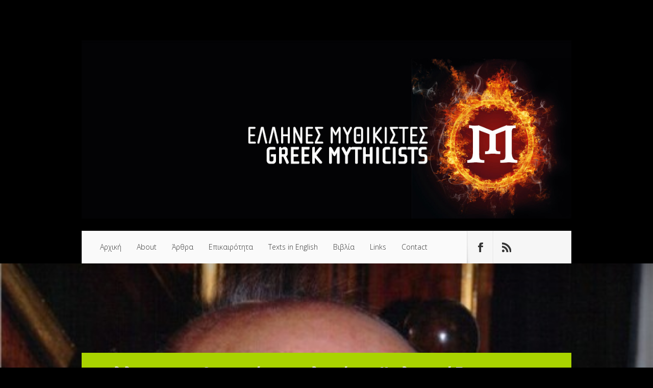

--- FILE ---
content_type: text/html; charset=UTF-8
request_url: https://mythikismos.gr/?p=843
body_size: 8644
content:
<!DOCTYPE html>
<!--[if IE 6]>
<html id="ie6" lang="en-US">
<![endif]-->
<!--[if IE 7]>
<html id="ie7" lang="en-US">
<![endif]-->
<!--[if IE 8]>
<html id="ie8" lang="en-US">
<![endif]-->
<!--[if !(IE 6) | !(IE 7) | !(IE 8)  ]><!-->
<html lang="en-US">
<!--<![endif]-->
<head>
	<meta charset="UTF-8" />
	<title>  Έλληνας καθηγητής Θεολογίας: &#8220;Χλωμιάζει η ιστορικότητα του Ιησού&#8221; | Έλληνες Μυθικιστές</title>
			
	
	<link rel="pingback" href="https://mythikismos.gr/xmlrpc.php" />

		<!--[if lt IE 9]>
	<script src="https://mythikismos.gr/wp-content/themes/Nexus/js/html5.js" type="text/javascript"></script>
	<![endif]-->

	<script type="text/javascript">
		document.documentElement.className = 'js';
	</script>

	<meta name='robots' content='max-image-preview:large' />
<link rel='dns-prefetch' href='//fonts.googleapis.com' />
<link rel='dns-prefetch' href='//s.w.org' />
<link rel="alternate" type="application/rss+xml" title="Έλληνες Μυθικιστές &raquo; Feed" href="https://mythikismos.gr/?feed=rss2" />
<link rel="alternate" type="application/rss+xml" title="Έλληνες Μυθικιστές &raquo; Comments Feed" href="https://mythikismos.gr/?feed=comments-rss2" />
<link rel="alternate" type="application/rss+xml" title="Έλληνες Μυθικιστές &raquo; Έλληνας καθηγητής Θεολογίας: &#8220;Χλωμιάζει η ιστορικότητα του Ιησού&#8221; Comments Feed" href="https://mythikismos.gr/?feed=rss2&#038;p=843" />
		<script type="text/javascript">
			window._wpemojiSettings = {"baseUrl":"https:\/\/s.w.org\/images\/core\/emoji\/13.1.0\/72x72\/","ext":".png","svgUrl":"https:\/\/s.w.org\/images\/core\/emoji\/13.1.0\/svg\/","svgExt":".svg","source":{"concatemoji":"\/\/mythikismos.gr\/wp-includes\/js\/wp-emoji-release.min.js?ver=5.8.12"}};
			!function(e,a,t){var n,r,o,i=a.createElement("canvas"),p=i.getContext&&i.getContext("2d");function s(e,t){var a=String.fromCharCode;p.clearRect(0,0,i.width,i.height),p.fillText(a.apply(this,e),0,0);e=i.toDataURL();return p.clearRect(0,0,i.width,i.height),p.fillText(a.apply(this,t),0,0),e===i.toDataURL()}function c(e){var t=a.createElement("script");t.src=e,t.defer=t.type="text/javascript",a.getElementsByTagName("head")[0].appendChild(t)}for(o=Array("flag","emoji"),t.supports={everything:!0,everythingExceptFlag:!0},r=0;r<o.length;r++)t.supports[o[r]]=function(e){if(!p||!p.fillText)return!1;switch(p.textBaseline="top",p.font="600 32px Arial",e){case"flag":return s([127987,65039,8205,9895,65039],[127987,65039,8203,9895,65039])?!1:!s([55356,56826,55356,56819],[55356,56826,8203,55356,56819])&&!s([55356,57332,56128,56423,56128,56418,56128,56421,56128,56430,56128,56423,56128,56447],[55356,57332,8203,56128,56423,8203,56128,56418,8203,56128,56421,8203,56128,56430,8203,56128,56423,8203,56128,56447]);case"emoji":return!s([10084,65039,8205,55357,56613],[10084,65039,8203,55357,56613])}return!1}(o[r]),t.supports.everything=t.supports.everything&&t.supports[o[r]],"flag"!==o[r]&&(t.supports.everythingExceptFlag=t.supports.everythingExceptFlag&&t.supports[o[r]]);t.supports.everythingExceptFlag=t.supports.everythingExceptFlag&&!t.supports.flag,t.DOMReady=!1,t.readyCallback=function(){t.DOMReady=!0},t.supports.everything||(n=function(){t.readyCallback()},a.addEventListener?(a.addEventListener("DOMContentLoaded",n,!1),e.addEventListener("load",n,!1)):(e.attachEvent("onload",n),a.attachEvent("onreadystatechange",function(){"complete"===a.readyState&&t.readyCallback()})),(n=t.source||{}).concatemoji?c(n.concatemoji):n.wpemoji&&n.twemoji&&(c(n.twemoji),c(n.wpemoji)))}(window,document,window._wpemojiSettings);
		</script>
		<meta content="Nexus v.1.2" name="generator"/><style type="text/css">
img.wp-smiley,
img.emoji {
	display: inline !important;
	border: none !important;
	box-shadow: none !important;
	height: 1em !important;
	width: 1em !important;
	margin: 0 .07em !important;
	vertical-align: -0.1em !important;
	background: none !important;
	padding: 0 !important;
}
</style>
	<link rel='stylesheet' id='validate-engine-css-css'  href='//mythikismos.gr/wp-content/plugins/wysija-newsletters/css/validationEngine.jquery.css?ver=2.19' type='text/css' media='all' />
<link rel='stylesheet' id='wp-block-library-css'  href='//mythikismos.gr/wp-includes/css/dist/block-library/style.min.css?ver=5.8.12' type='text/css' media='all' />
<link rel='stylesheet' id='nexus-fonts-css'  href='https://fonts.googleapis.com/css?family=Open+Sans:300italic,400italic,700italic,800italic,400,300,700,800|Raleway:400,200,100,500,700,800,900&#038;subset=latin,latin-ext' type='text/css' media='all' />
<link rel='stylesheet' id='nexus-style-css'  href='//mythikismos.gr/wp-content/themes/Nexus/style.css?ver=5.8.12' type='text/css' media='all' />
<link rel='stylesheet' id='et-shortcodes-css-css'  href='//mythikismos.gr/wp-content/themes/Nexus/epanel/shortcodes/css/shortcodes.css?ver=3.0' type='text/css' media='all' />
<link rel='stylesheet' id='et-shortcodes-responsive-css-css'  href='//mythikismos.gr/wp-content/themes/Nexus/epanel/shortcodes/css/shortcodes_responsive.css?ver=3.0' type='text/css' media='all' />
<link rel='stylesheet' id='fancybox-css'  href='//mythikismos.gr/wp-content/themes/Nexus/epanel/page_templates/js/fancybox/jquery.fancybox-1.3.4.css?ver=1.3.4' type='text/css' media='screen' />
<link rel='stylesheet' id='et_page_templates-css'  href='//mythikismos.gr/wp-content/themes/Nexus/epanel/page_templates/page_templates.css?ver=1.8' type='text/css' media='screen' />
<script type='text/javascript' src='//mythikismos.gr/wp-includes/js/jquery/jquery.min.js?ver=3.6.0' id='jquery-core-js'></script>
<script type='text/javascript' src='//mythikismos.gr/wp-includes/js/jquery/jquery-migrate.min.js?ver=3.3.2' id='jquery-migrate-js'></script>
<link rel="https://api.w.org/" href="https://mythikismos.gr/index.php?rest_route=/" /><link rel="alternate" type="application/json" href="https://mythikismos.gr/index.php?rest_route=/wp/v2/posts/843" /><link rel="EditURI" type="application/rsd+xml" title="RSD" href="https://mythikismos.gr/xmlrpc.php?rsd" />
<link rel="wlwmanifest" type="application/wlwmanifest+xml" href="https://mythikismos.gr/wp-includes/wlwmanifest.xml" /> 
<meta name="generator" content="WordPress 5.8.12" />
<link rel="canonical" href="https://mythikismos.gr/?p=843" />
<link rel='shortlink' href='https://mythikismos.gr/?p=843' />
<link rel="alternate" type="application/json+oembed" href="https://mythikismos.gr/index.php?rest_route=%2Foembed%2F1.0%2Fembed&#038;url=https%3A%2F%2Fmythikismos.gr%2F%3Fp%3D843" />
<link rel="alternate" type="text/xml+oembed" href="https://mythikismos.gr/index.php?rest_route=%2Foembed%2F1.0%2Fembed&#038;url=https%3A%2F%2Fmythikismos.gr%2F%3Fp%3D843&#038;format=xml" />
<meta name="viewport" content="width=device-width, initial-scale=1.0, maximum-scale=1.0, user-scalable=0" />	<style>
		a { color: #4bb6f5; }

		body { color: #333333; }

		#top-menu li.current-menu-item > a, #top-menu > li > a:hover, .meta-info, .et-description .post-meta span, .categories-tabs:after, .home-tab-active, .home-tab-active:before, a.read-more, .comment-reply-link, h1.post-heading, .form-submit input, .home-tab-active:before, .et-recent-videos-wrap li:before, .nav li ul, .et_mobile_menu, #top-menu > .sfHover > a { background-color: #a9d300; }

		.featured-comments span, #author-info strong, #footer-bottom .current-menu-item a, .featured-comments span { color: #a9d300; }
		.entry-content blockquote, .widget li:before, .footer-widget li:before, .et-popular-mobile-arrow-next { border-left-color: #a9d300; }

		.et-popular-mobile-arrow-previous { border-right-color: #a9d300; }

		#top-menu > li > a { color: #333333; }

		#top-menu > li.current-menu-item > a, #top-menu li li a, .et_mobile_menu li a { color: #ffffff; }

		</style>
<style>.post-thumbnail { background-image: url(https://mythikismos.gr/wp-content/uploads/2013/11/mpegzos.jpg); }</style><link rel="shortcut icon" href="http://mythikismos.gr/wp-content/uploads/2015/07/A11-150x150.jpg" /><style type="text/css" id="custom-background-css">
body.custom-background { background-color: #000000; }
</style>
	
<script type="text/javascript">

  var _gaq = _gaq || [];
  _gaq.push(['_setAccount', 'UA-3987931-45']);
  _gaq.push(['_trackPageview']);

  (function() {
    var ga = document.createElement('script'); ga.type = 'text/javascript'; ga.async = true;
    ga.src = ('https:' == document.location.protocol ? 'https://ssl' : 'http://www') + '.google-analytics.com/ga.js';
    var s = document.getElementsByTagName('script')[0]; s.parentNode.insertBefore(ga, s);
  })();

</script>

</head>

<body class="post-template-default single single-post postid-843 single-format-standard custom-background chrome et_includes_sidebar">
	<header id="main-header">
		<div class="container">
			<div id="top-info" class="clearfix">
			
							<a href="https://mythikismos.gr/">
					<img src="http://mythikismos.gr/wp-content/uploads/2013/11/facebook2.jpg" alt="Έλληνες Μυθικιστές" id="logo" />
				</a>
			</div>

			<div id="top-navigation" class="clearfix">
				<div id="et_mobile_nav_menu"><a href="#" class="mobile_nav closed">Navigation Menu<span class="et_mobile_arrow"></span></a></div>
				<nav>
				<ul id="top-menu" class="nav"><li id="menu-item-790" class="menu-item menu-item-type-custom menu-item-object-custom menu-item-home menu-item-790"><a href="http://mythikismos.gr/">Αρχική</a></li>
<li id="menu-item-791" class="menu-item menu-item-type-post_type menu-item-object-page menu-item-791"><a href="https://mythikismos.gr/?page_id=724">About</a></li>
<li id="menu-item-792" class="menu-item menu-item-type-taxonomy menu-item-object-category menu-item-792"><a href="https://mythikismos.gr/?cat=2">Άρθρα</a></li>
<li id="menu-item-793" class="menu-item menu-item-type-taxonomy menu-item-object-category current-post-ancestor current-menu-parent current-post-parent menu-item-793"><a href="https://mythikismos.gr/?cat=3">Επικαιρότητα</a></li>
<li id="menu-item-797" class="menu-item menu-item-type-taxonomy menu-item-object-category menu-item-797"><a href="https://mythikismos.gr/?cat=4">Texts in English</a></li>
<li id="menu-item-794" class="menu-item menu-item-type-taxonomy menu-item-object-category menu-item-794"><a href="https://mythikismos.gr/?cat=59">Βιβλία</a></li>
<li id="menu-item-833" class="menu-item menu-item-type-custom menu-item-object-custom menu-item-833"><a href="http://mythikismos.gr/?page_id=831">Links</a></li>
<li id="menu-item-798" class="menu-item menu-item-type-post_type menu-item-object-page menu-item-798"><a href="https://mythikismos.gr/?page_id=759">Contact</a></li>
</ul>				</nav>

				<ul id="et-social-icons">
					
										<li class="facebook">
						<a href="https://www.facebook.com/mythikistes">
							<span class="et-social-normal">Follow us on Facebook</span>
							<span class="et-social-hover"></span>
						</a>
					</li>
					
										<li class="rss">
												<a href="https://mythikismos.gr/?feed=comments-rss2">
							<span class="et-social-normal">Subscribe To Rss Feed</span>
							<span class="et-social-hover"></span>
						</a>
					</li>
					
									</ul>
			</div> <!-- #top-navigation -->
		</div> <!-- .container -->
	</header> <!-- #main-header -->
	<div class="post-thumbnail">
		<div class="container">
			<h1 class="post-heading">Έλληνας καθηγητής Θεολογίας: &#8220;Χλωμιάζει η ιστορικότητα του Ιησού&#8221;</h1>
		</div> <!-- .container -->
	</div> <!-- .post-thumbnail -->

<div class="page-wrap container">
	<div id="main-content">
		<div class="main-content-wrap clearfix">
			<div id="content">
				
<div id="breadcrumbs">
					<a href="https://mythikismos.gr" class="breadcrumbs_home">Home</a> <span class="raquo">&raquo;</span>

								<a href="https://mythikismos.gr/?cat=3">Επικαιρότητα</a> <span class="raquo">&raquo;</span> Έλληνας καθηγητής Θεολογίας: &#8220;Χλωμιάζει η ιστορικότητα του Ιησού&#8221;					</div> <!-- #breadcrumbs -->
				<div id="left-area">

									
					<article class="entry-content clearfix">
					
						<p class="post-meta">Posted By <a href="https://mythikismos.gr/?author=2" title="Posts by Minas Papageorgiou" rel="author">Minas Papageorgiou</a> on Nov 5, 2013 | <span class="comments-number"><a href="https://mythikismos.gr/?p=843#respond">0 comments</a></span></p>
						
				
					<p><a href="https://mythikismos.gr/wp-content/uploads/2013/11/mpegzos.jpg"><img loading="lazy" class="size-medium wp-image-844 aligncenter" src="https://mythikismos.gr/wp-content/uploads/2013/11/mpegzos-300x232.jpg" alt="mpegzos" width="300" height="232" srcset="https://mythikismos.gr/wp-content/uploads/2013/11/mpegzos-300x232.jpg 300w, https://mythikismos.gr/wp-content/uploads/2013/11/mpegzos.jpg 543w" sizes="(max-width: 300px) 100vw, 300px" /></a></p>
<p>&nbsp;</p>
<p>Στις 29 Μαρτίου του 2010 ο νυν κοσμήτορας της Θεολογικής Σχολής του Πανεπιστημίου Αθηνών, κ. Μάριος Μπέγζος, ήταν καλεσμένος στην εκπομπή της  Ρίκας Βαγιάννη στην ΕΤ-1, για μια θεολογική συζήτηση εν όψει της εορταστικής περιόδου του Πάσχα. Όμως σε μια ερώτηση της δημοσιογράφου αναφορικά με το ζήτημα της ιστορικότητας του Ιησού, η απάντηση του αναγνωρισμένου καθηγητή δεν ήταν αυτή που θα περίμενε κανείς&#8230;</p>
<p>&#8212;&#8212;&#8212;&#8212;&#8212;&#8212;&#8212;&#8212;&#8212;&#8212;&#8212;&#8212;&#8212;&#8212;&#8212;&#8212;&#8211;</p>
<p>Ακολουθεί  ο διάλογος μεταξύ της δημοσιογράφου και του κ. Μπέγζου (με <strong>bold</strong> τα λόγια του Έλληνα ακαδημαϊκού):</p>
<p><em>Με την ιδιότητά σας πια την επιστημονική, τι λένε οι ιστορικοί για τον Ιησού; Είναι απολύτως αποδεδειγμένο ότι υπήρξε ιστορικό πρόσωπο;</em></p>
<p><b>Υπάρχουν κάποιες ιστορικές μαρτυρίες για τον Ιησού, αλλά το σημαντικότερο για τον Ιησού δεν είναι η Ιστορική του ύπαρξη, είναι η πίστη των ανθρώπων.</b></p>
<p><b>Δηλαδή είναι σαν να ρωτάμε, αν φέρουμε παράδειγμα από το χώρο της τέχνης, αν οι αδελφοί Καραμάζωφ υπήρχαν και έγινε η δίκη τους και έχουμε τα πρακτικά και είναι ή δεν είναι έτσι&#8230;</b><b></b></p>
<p><strong>Πάντοτε στο χώρο της πίστης μιλάς για τη σημασία του πράγματος και όχι για το ίδιο το πράγμα το οποίο σε τελευταία ανάλυση χλωμιάζει.</strong></p>
<p><b></b><em>Επειδή είναι χώρος πνευματικός και λειτουργούν άλλες σταθερές&#8230;</em></p>
<p><b>Άλλες σταθερές και κοιτάξτε… Κάτι το οποίο αποδεικνύεται, επιβάλλεται κιόλας. Αν η ύπαρξη του Χριστού αποδεικνυόταν μαθηματικώς &#8212; ιστορικώς, θα ήταν υποχρεωτική για τους ανθρώπους, ενώ τώρα είναι στη διάθεση των ανθρώπων. Δεν είναι υποχρεωτική, δεν είναι δεσμευτική.</b></p>
<p><b></b><em id="__mceDel">Είναι και μία πρόνοια αυτό το θέμα… Τελευταία ερώτηση γιατί μπορώ να σας καθίσω εδώ και να σας βασανίζω μέχρι πραγματικά να πείτε ότι μαρτύρησα. </em></p>
<p>&#8212;&#8212;&#8212;&#8212;&#8212;&#8212;&#8212;&#8212;&#8212;&#8212;&#8212;&#8212;&#8212;&#8212;&#8212;&#8212;&#8212;&#8212;&#8212;&#8212;-</p>
<p>Σαφέστατα και η παραδοχή αυτή του κ. Μπέγζου ενισχύει εμμέσως πλην σαφώς τις Μυθικιστικές θέσεις, μιας και αναγνωρίζει πώς η ιστορικότητα του Ιησού δεν μπορεί να θεωρηθεί δεδομένη ελλείψει ιστορικών στοιχείων!</p>
<p><strong>Δείτε το βίντεο ντοκουμέντο <a href="https://www.youtube.com/watch?v=CSt_EVr7jbA&amp;feature=youtu.be">πατώντας εδώ</a>.</strong></p>
					</article> <!-- .entry -->

					
					<div id="et-box-author">
						<div id="et-bio-author">
							<div class="author-avatar">
								<img alt='' src='https://secure.gravatar.com/avatar/7a0beee5cef01e3edc81319ee05aaf7c?s=60&#038;d=mm&#038;r=g' srcset='https://secure.gravatar.com/avatar/7a0beee5cef01e3edc81319ee05aaf7c?s=120&#038;d=mm&#038;r=g 2x' class='avatar avatar-60 photo' height='60' width='60' loading='lazy'/>							</div> <!-- end #author-avatar -->

							<p id="author-info">
								<strong>Author:</strong> <a href="http://www.mythikismos.gr" title="Visit Minas Papageorgiou&#8217;s website" rel="author external">Minas Papageorgiou</a>							</p> <!-- end #author-info -->

							<p></p>
						</div>

						<div id="et-post-share" class="clearfix">
							<span>Share This Post On</span>
							<ul id="et-share-icons">
							<li class="google-share"><a href="https://plus.google.com/share?url=https://mythikismos.gr/?p=843" target="_blank" class="et-share-button et-share-google">Google</a></li><li class="facebook-share"><a href="http://www.facebook.com/sharer/sharer.php?s=100&amp;p[url]=https://mythikismos.gr/?p=843&amp;p[images][0]=https://mythikismos.gr/wp-content/uploads/2013/11/mpegzos-150x150.jpg&amp;p[title]=Έλληνας καθηγητής Θεολογίας: &#8220;Χλωμιάζει η ιστορικότητα του Ιησού&#8221;" target="_blank" class="et-share-button et-share-facebook">Facebook</a></li><li class="twitter-share"><a href="https://twitter.com/intent/tweet?url=https://mythikismos.gr/?p=843&amp;text=Έλληνας καθηγητής Θεολογίας: &#8220;Χλωμιάζει η ιστορικότητα του Ιησού&#8221;" target="_blank" class="et-share-button et-share-twitter">Twitter</a></li>							</ul>
						</div>
					</div>

				
					<!-- You can start editing here. -->

<section id="comment-wrap">
		   <div id="comment-section" class="nocomments">
		  			 <!-- If comments are open, but there are no comments. -->

		  	   </div>
					<div id="respond" class="comment-respond">
		<h3 id="reply-title" class="comment-reply-title"><span>Submit a Comment</span> <small><a rel="nofollow" id="cancel-comment-reply-link" href="/?p=843#respond" style="display:none;">Cancel reply</a></small></h3><form action="https://mythikismos.gr/wp-comments-post.php" method="post" id="commentform" class="comment-form"><p class="comment-notes"><span id="email-notes">Your email address will not be published.</span> Required fields are marked <span class="required">*</span></p><p class="comment-form-comment"><label for="comment">Comment</label> <textarea autocomplete="new-password"  id="c08a1a06c7"  name="c08a1a06c7"   cols="45" rows="8" maxlength="65525" required="required"></textarea><textarea id="comment" aria-hidden="true" name="comment" autocomplete="new-password" style="padding:0 !important;clip:rect(1px, 1px, 1px, 1px) !important;position:absolute !important;white-space:nowrap !important;height:1px !important;width:1px !important;overflow:hidden !important;" tabindex="-1"></textarea><script data-noptimize type="text/javascript">document.getElementById("comment").setAttribute( "id", "ad68628caf4cdf06895805a158305f6a" );document.getElementById("c08a1a06c7").setAttribute( "id", "comment" );</script></p><p class="comment-form-author"><label for="author">Name <span class="required">*</span></label> <input id="author" name="author" type="text" value="" size="30" maxlength="245" required='required' /></p>
<p class="comment-form-email"><label for="email">Email <span class="required">*</span></label> <input id="email" name="email" type="text" value="" size="30" maxlength="100" aria-describedby="email-notes" required='required' /></p>
<p class="comment-form-url"><label for="url">Website</label> <input id="url" name="url" type="text" value="" size="30" maxlength="200" /></p>
<p class="comment-form-cookies-consent"><input id="wp-comment-cookies-consent" name="wp-comment-cookies-consent" type="checkbox" value="yes" /> <label for="wp-comment-cookies-consent">Save my name, email, and website in this browser for the next time I comment.</label></p>
<p class="aiowps-captcha"><label for="aiowps-captcha-answer">Please enter an answer in digits:</label><div class="aiowps-captcha-equation"><strong>seventeen &#8722; seventeen = <input type="hidden" name="aiowps-captcha-string-info" id="aiowps-captcha-string-info" value="4m4nw8i3d1" /><input type="hidden" name="aiowps-captcha-temp-string" id="aiowps-captcha-temp-string" value="1768357670" /><input type="text" size="2" id="aiowps-captcha-answer" name="aiowps-captcha-answer" value="" autocomplete="off" /></strong></div></p><p class="form-submit"><input name="submit" type="submit" id="submit" class="submit" value="Submit Comment" /> <input type='hidden' name='comment_post_ID' value='843' id='comment_post_ID' />
<input type='hidden' name='comment_parent' id='comment_parent' value='0' />
</p><p style="display: none !important;"><label>&#916;<textarea name="ak_hp_textarea" cols="45" rows="8" maxlength="100"></textarea></label><input type="hidden" id="ak_js" name="ak_js" value="90"/><script>document.getElementById( "ak_js" ).setAttribute( "value", ( new Date() ).getTime() );</script></p></form>	</div><!-- #respond -->
		</section>				
				</div> 	<!-- end #left-area -->
			</div> <!-- #content -->

				<div id="sidebar">
		<div id="text-2" class="widget widget_text">			<div class="textwidget"></div>
		</div> <!-- end .widget --><div id="search-2" class="widget widget_search"><form role="search" method="get" id="searchform" class="searchform" action="https://mythikismos.gr/">
				<div>
					<label class="screen-reader-text" for="s">Search for:</label>
					<input type="text" value="" name="s" id="s" />
					<input type="submit" id="searchsubmit" value="Search" />
				</div>
			</form></div> <!-- end .widget --><div id="etrecentfromwidget-2" class="widget widget_etrecentfromwidget"><h4 class="widgettitle">Recent From <span>Βιβλία</span></h4>		<div class="et-tabbed-all-tabs">
			<ul><li>	<div class="et-recent-featured-post"><img src="https://mythikismos.gr/wp-content/uploads/2022/11/τζιζας-321x214.jpg" alt='Ιησούς, τι πίστευαν οι πρώτοι χριστιανοί για την ιστορικότητα του Ναζωραίου' width='321' height='214' />		<div class="et-main-description">			<span class="main-title"><a href="https://mythikismos.gr/?p=3110">Ιησούς, τι πίστευαν οι πρώτοι χριστιανοί για την ιστορικότητα του Ναζωραίου</a></span>			<span class="postinfo">Apr 23, 2023</span>		</div> <!-- .et-main-description -->	</div> <!-- .et-recent-featured-post --></li></ul>		</div> <!-- .et-tabbed-all-tabs -->
</div> <!-- end .widget --><div id="etrecentfromwidget-3" class="widget widget_etrecentfromwidget"><h4 class="widgettitle">Recent From <span>Texts in English</span></h4>		<div class="et-tabbed-all-tabs">
			<ul><li>	<div class="et-recent-featured-post"><img src="https://mythikismos.gr/wp-content/uploads/2022/09/historian-321x214.jpg" alt='List of Historians Who Take Mythicism Seriously (by Richard Carrier)' width='321' height='214' />		<div class="et-main-description">			<span class="main-title"><a href="https://mythikismos.gr/?p=3053">List of Historians Who Take Mythicism Seriously (by Richard Carrier)</a></span>			<span class="postinfo">Sep 21, 2022</span>		</div> <!-- .et-main-description -->	</div> <!-- .et-recent-featured-post --></li></ul>		</div> <!-- .et-tabbed-all-tabs -->
</div> <!-- end .widget --><div id="wysija-2" class="widget widget_wysija"><h4 class="widgettitle">Γίνε συνδρομητής τώρα:</h4><div class="widget_wysija_cont"><div id="msg-form-wysija-2" class="wysija-msg ajax"></div><form id="form-wysija-2" method="post" action="#wysija" class="widget_wysija">
<p class="wysija-paragraph">
    <label>Διεύθυνση email <span class="wysija-required">*</span></label>
    
    	<input type="text" name="wysija[user][email]" class="wysija-input validate[required,custom[email]]" title="Διεύθυνση email"  value="" />
    
    
    
    <span class="abs-req">
        <input type="text" name="wysija[user][abs][email]" class="wysija-input validated[abs][email]" value="" />
    </span>
    
</p>

<input class="wysija-submit wysija-submit-field" type="submit" value="Αποστολή!" />

    <input type="hidden" name="form_id" value="1" />
    <input type="hidden" name="action" value="save" />
    <input type="hidden" name="controller" value="subscribers" />
    <input type="hidden" value="1" name="wysija-page" />

    
        <input type="hidden" name="wysija[user_list][list_ids]" value="1" />
    
 </form></div></div> <!-- end .widget -->	</div> <!-- end #sidebar -->
		</div> <!-- .main-content-wrap -->

			</div> <!-- #main-content -->

			
		<div id="footer-bottom">
				</div> <!-- #footer-bottom -->
	</div> <!-- .page-wrap -->

	<div id="footer-info" class="container">
		<p id="copyright">Designed by <a href="http://www.elegantthemes.com" title="Premium WordPress Themes">Elegant Themes</a> | Powered by <a href="http://www.wordpress.org">WordPress</a></p>
	</div>

	<script type='text/javascript' src='//mythikismos.gr/wp-includes/js/comment-reply.min.js?ver=5.8.12' id='comment-reply-js'></script>
<script type='text/javascript' src='//mythikismos.gr/wp-content/themes/Nexus/js/superfish.js?ver=1.0' id='superfish-js'></script>
<script type='text/javascript' id='nexus-custom-script-js-extra'>
/* <![CDATA[ */
var et_custom = {"mobile_nav_text":"Navigation Menu","ajaxurl":"https:\/\/mythikismos.gr\/wp-admin\/admin-ajax.php","et_hb_nonce":"6230ea6d6d"};
/* ]]> */
</script>
<script type='text/javascript' src='//mythikismos.gr/wp-content/themes/Nexus/js/custom.js?ver=1.0' id='nexus-custom-script-js'></script>
<script type='text/javascript' src='//mythikismos.gr/wp-content/themes/Nexus/epanel/page_templates/js/fancybox/jquery.easing-1.3.pack.js?ver=1.3.4' id='easing-js'></script>
<script type='text/javascript' src='//mythikismos.gr/wp-content/themes/Nexus/epanel/page_templates/js/fancybox/jquery.fancybox-1.3.4.pack.js?ver=1.3.4' id='fancybox-js'></script>
<script type='text/javascript' id='et-ptemplates-frontend-js-extra'>
/* <![CDATA[ */
var et_ptemplates_strings = {"captcha":"Captcha","fill":"Fill","field":"field","invalid":"Invalid email"};
/* ]]> */
</script>
<script type='text/javascript' src='//mythikismos.gr/wp-content/themes/Nexus/epanel/page_templates/js/et-ptemplates-frontend.js?ver=1.1' id='et-ptemplates-frontend-js'></script>
<script type='text/javascript' src='//mythikismos.gr/wp-includes/js/wp-embed.min.js?ver=5.8.12' id='wp-embed-js'></script>
<script type='text/javascript' src='//mythikismos.gr/wp-content/plugins/wysija-newsletters/js/validate/languages/jquery.validationEngine-en.js?ver=2.19' id='wysija-validator-lang-js'></script>
<script type='text/javascript' src='//mythikismos.gr/wp-content/plugins/wysija-newsletters/js/validate/jquery.validationEngine.js?ver=2.19' id='wysija-validator-js'></script>
<script type='text/javascript' id='wysija-front-subscribers-js-extra'>
/* <![CDATA[ */
var wysijaAJAX = {"action":"wysija_ajax","controller":"subscribers","ajaxurl":"https:\/\/mythikismos.gr\/wp-admin\/admin-ajax.php","loadingTrans":"Loading...","is_rtl":""};
/* ]]> */
</script>
<script type='text/javascript' src='//mythikismos.gr/wp-content/plugins/wysija-newsletters/js/front-subscribers.js?ver=2.19' id='wysija-front-subscribers-js'></script>
</body>
</html>